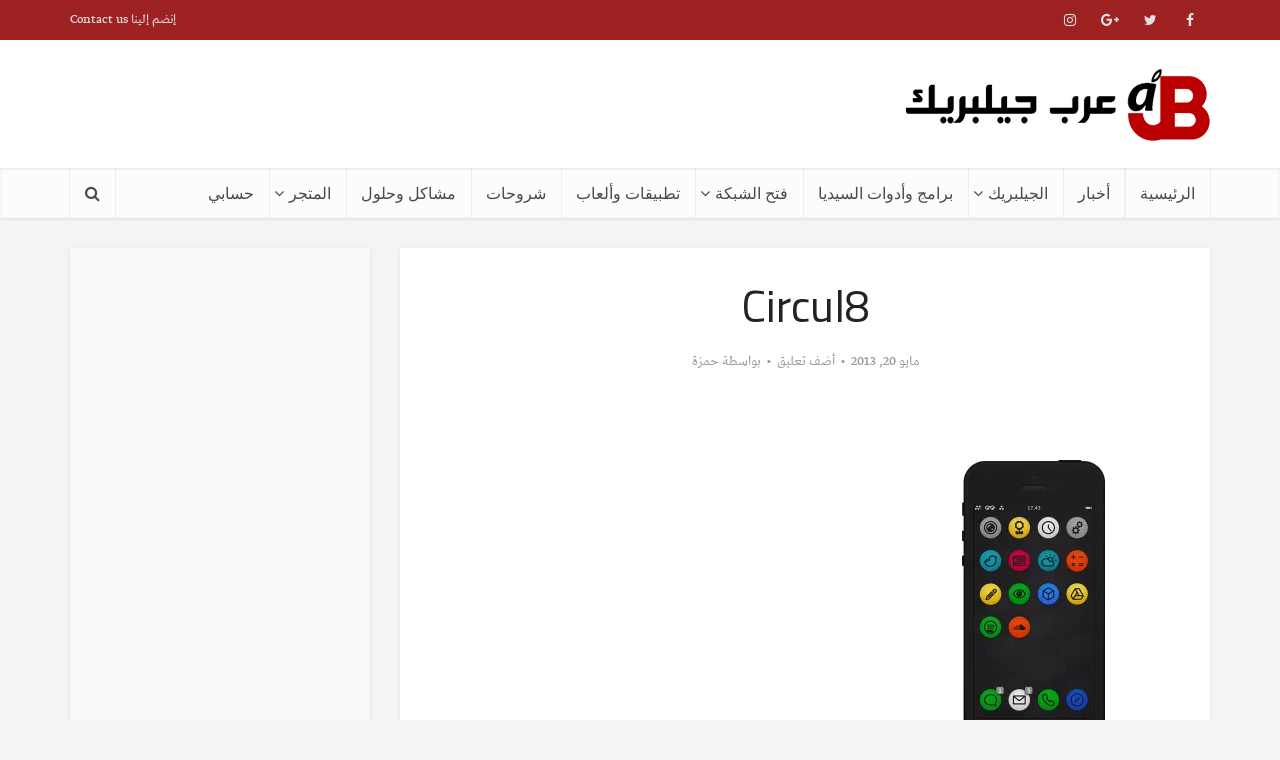

--- FILE ---
content_type: text/html; charset=UTF-8
request_url: https://arabjb.com/circul8-%D8%AB%D9%8A%D9%85-%D9%85%D8%AA%D9%85%D9%8A%D8%B2-%D8%AC%D8%AF%D8%A7%D9%8B-%D9%84%D9%84%D8%A2%D9%8A%D9%81%D9%88%D9%86-%D9%88%D8%A7%D9%84%D8%A2%D9%8A%D8%A8%D8%A7%D8%AF/circul8/
body_size: 20034
content:
<!DOCTYPE html>
<!--[if IE 8]><html class="ie8"><![endif]-->
<!--[if IE 9]><html class="ie9"><![endif]-->
<!--[if gt IE 8]><!--> <html dir="rtl" lang="ar"> <!--<![endif]-->

<head>

<meta http-equiv="Content-Type" content="text/html; charset=UTF-8" />
<meta name="viewport" content="user-scalable=yes, width=device-width, initial-scale=1.0, maximum-scale=1, minimum-scale=1">

<!--[if lt IE 9]>
	<script src="https://arabjb.com/wp-content/themes/voice/js/html5.js"></script>
<![endif]-->

<meta name='robots' content='index, follow, max-image-preview:large, max-snippet:-1, max-video-preview:-1' />
<script>window._wca = window._wca || [];</script>

	<!-- This site is optimized with the Yoast SEO plugin v19.14 - https://yoast.com/wordpress/plugins/seo/ -->
	<title>Circul8 - عرب جيلبريك</title>
	<link rel="canonical" href="https://arabjb.com/circul8-ثيم-متميز-جداً-للآيفون-والآيباد/circul8/" />
	<meta property="og:locale" content="ar_AR" />
	<meta property="og:type" content="article" />
	<meta property="og:title" content="Circul8 - عرب جيلبريك" />
	<meta property="og:url" content="https://arabjb.com/circul8-ثيم-متميز-جداً-للآيفون-والآيباد/circul8/" />
	<meta property="og:site_name" content="عرب جيلبريك" />
	<meta property="article:publisher" content="https://www.facebook.com/ArabJailbreakCommunity/" />
	<meta property="og:image" content="https://arabjb.com/circul8-%D8%AB%D9%8A%D9%85-%D9%85%D8%AA%D9%85%D9%8A%D8%B2-%D8%AC%D8%AF%D8%A7%D9%8B-%D9%84%D9%84%D8%A2%D9%8A%D9%81%D9%88%D9%86-%D9%88%D8%A7%D9%84%D8%A2%D9%8A%D8%A8%D8%A7%D8%AF/circul8" />
	<meta property="og:image:width" content="415" />
	<meta property="og:image:height" content="871" />
	<meta property="og:image:type" content="image/jpeg" />
	<script type="application/ld+json" class="yoast-schema-graph">{"@context":"https://schema.org","@graph":[{"@type":"WebPage","@id":"https://arabjb.com/circul8-%D8%AB%D9%8A%D9%85-%D9%85%D8%AA%D9%85%D9%8A%D8%B2-%D8%AC%D8%AF%D8%A7%D9%8B-%D9%84%D9%84%D8%A2%D9%8A%D9%81%D9%88%D9%86-%D9%88%D8%A7%D9%84%D8%A2%D9%8A%D8%A8%D8%A7%D8%AF/circul8/","url":"https://arabjb.com/circul8-%D8%AB%D9%8A%D9%85-%D9%85%D8%AA%D9%85%D9%8A%D8%B2-%D8%AC%D8%AF%D8%A7%D9%8B-%D9%84%D9%84%D8%A2%D9%8A%D9%81%D9%88%D9%86-%D9%88%D8%A7%D9%84%D8%A2%D9%8A%D8%A8%D8%A7%D8%AF/circul8/","name":"Circul8 - عرب جيلبريك","isPartOf":{"@id":"https://arabjb.com/#website"},"primaryImageOfPage":{"@id":"https://arabjb.com/circul8-%D8%AB%D9%8A%D9%85-%D9%85%D8%AA%D9%85%D9%8A%D8%B2-%D8%AC%D8%AF%D8%A7%D9%8B-%D9%84%D9%84%D8%A2%D9%8A%D9%81%D9%88%D9%86-%D9%88%D8%A7%D9%84%D8%A2%D9%8A%D8%A8%D8%A7%D8%AF/circul8/#primaryimage"},"image":{"@id":"https://arabjb.com/circul8-%D8%AB%D9%8A%D9%85-%D9%85%D8%AA%D9%85%D9%8A%D8%B2-%D8%AC%D8%AF%D8%A7%D9%8B-%D9%84%D9%84%D8%A2%D9%8A%D9%81%D9%88%D9%86-%D9%88%D8%A7%D9%84%D8%A2%D9%8A%D8%A8%D8%A7%D8%AF/circul8/#primaryimage"},"thumbnailUrl":"https://i0.wp.com/arabjb.com/wp-content/uploads/2013/05/Circul8.jpg?fit=415%2C871&ssl=1","datePublished":"2013-05-20T12:54:21+00:00","dateModified":"2013-05-20T12:54:21+00:00","breadcrumb":{"@id":"https://arabjb.com/circul8-%D8%AB%D9%8A%D9%85-%D9%85%D8%AA%D9%85%D9%8A%D8%B2-%D8%AC%D8%AF%D8%A7%D9%8B-%D9%84%D9%84%D8%A2%D9%8A%D9%81%D9%88%D9%86-%D9%88%D8%A7%D9%84%D8%A2%D9%8A%D8%A8%D8%A7%D8%AF/circul8/#breadcrumb"},"inLanguage":"ar","potentialAction":[{"@type":"ReadAction","target":["https://arabjb.com/circul8-%D8%AB%D9%8A%D9%85-%D9%85%D8%AA%D9%85%D9%8A%D8%B2-%D8%AC%D8%AF%D8%A7%D9%8B-%D9%84%D9%84%D8%A2%D9%8A%D9%81%D9%88%D9%86-%D9%88%D8%A7%D9%84%D8%A2%D9%8A%D8%A8%D8%A7%D8%AF/circul8/"]}]},{"@type":"ImageObject","inLanguage":"ar","@id":"https://arabjb.com/circul8-%D8%AB%D9%8A%D9%85-%D9%85%D8%AA%D9%85%D9%8A%D8%B2-%D8%AC%D8%AF%D8%A7%D9%8B-%D9%84%D9%84%D8%A2%D9%8A%D9%81%D9%88%D9%86-%D9%88%D8%A7%D9%84%D8%A2%D9%8A%D8%A8%D8%A7%D8%AF/circul8/#primaryimage","url":"https://i0.wp.com/arabjb.com/wp-content/uploads/2013/05/Circul8.jpg?fit=415%2C871&ssl=1","contentUrl":"https://i0.wp.com/arabjb.com/wp-content/uploads/2013/05/Circul8.jpg?fit=415%2C871&ssl=1"},{"@type":"BreadcrumbList","@id":"https://arabjb.com/circul8-%D8%AB%D9%8A%D9%85-%D9%85%D8%AA%D9%85%D9%8A%D8%B2-%D8%AC%D8%AF%D8%A7%D9%8B-%D9%84%D9%84%D8%A2%D9%8A%D9%81%D9%88%D9%86-%D9%88%D8%A7%D9%84%D8%A2%D9%8A%D8%A8%D8%A7%D8%AF/circul8/#breadcrumb","itemListElement":[{"@type":"ListItem","position":1,"name":"الرئيسية","item":"https://arabjb.com/"},{"@type":"ListItem","position":2,"name":"Circul8 : ثيم متميز جداً للآيفون والآيباد","item":"https://arabjb.com/circul8-%d8%ab%d9%8a%d9%85-%d9%85%d8%aa%d9%85%d9%8a%d8%b2-%d8%ac%d8%af%d8%a7%d9%8b-%d9%84%d9%84%d8%a2%d9%8a%d9%81%d9%88%d9%86-%d9%88%d8%a7%d9%84%d8%a2%d9%8a%d8%a8%d8%a7%d8%af/"},{"@type":"ListItem","position":3,"name":"Circul8"}]},{"@type":"WebSite","@id":"https://arabjb.com/#website","url":"https://arabjb.com/","name":"عرب جيلبريك","description":"عرب جيلبريك arabjb","publisher":{"@id":"https://arabjb.com/#organization"},"potentialAction":[{"@type":"SearchAction","target":{"@type":"EntryPoint","urlTemplate":"https://arabjb.com/?s={search_term_string}"},"query-input":"required name=search_term_string"}],"inLanguage":"ar"},{"@type":"Organization","@id":"https://arabjb.com/#organization","name":"عرب جيلبريك","url":"https://arabjb.com/","logo":{"@type":"ImageObject","inLanguage":"ar","@id":"https://arabjb.com/#/schema/logo/image/","url":"https://arabjb.com/wp-content/uploads/2017/05/iconlogo-e1495132074633.png","contentUrl":"https://arabjb.com/wp-content/uploads/2017/05/iconlogo-e1495132074633.png","width":130,"height":114,"caption":"عرب جيلبريك"},"image":{"@id":"https://arabjb.com/#/schema/logo/image/"},"sameAs":["https://www.facebook.com/ArabJailbreakCommunity/","https://twitter.com/arabjailbreak"]}]}</script>
	<!-- / Yoast SEO plugin. -->


<link rel='dns-prefetch' href='//stats.wp.com' />
<link rel='dns-prefetch' href='//www.fontstatic.com' />
<link rel='dns-prefetch' href='//fonts.googleapis.com' />
<link rel='dns-prefetch' href='//v0.wordpress.com' />
<link rel='dns-prefetch' href='//i0.wp.com' />
<link rel="alternate" type="application/rss+xml" title="عرب جيلبريك &laquo; الخلاصة" href="https://arabjb.com/feed/" />
<link rel="alternate" type="application/rss+xml" title="عرب جيلبريك &laquo; خلاصة التعليقات" href="https://arabjb.com/comments/feed/" />
<link rel="alternate" type="application/rss+xml" title="عرب جيلبريك &laquo; Circul8 خلاصة التعليقات" href="https://arabjb.com/circul8-%d8%ab%d9%8a%d9%85-%d9%85%d8%aa%d9%85%d9%8a%d8%b2-%d8%ac%d8%af%d8%a7%d9%8b-%d9%84%d9%84%d8%a2%d9%8a%d9%81%d9%88%d9%86-%d9%88%d8%a7%d9%84%d8%a2%d9%8a%d8%a8%d8%a7%d8%af/circul8/feed/" />
<script type="text/javascript">
window._wpemojiSettings = {"baseUrl":"https:\/\/s.w.org\/images\/core\/emoji\/14.0.0\/72x72\/","ext":".png","svgUrl":"https:\/\/s.w.org\/images\/core\/emoji\/14.0.0\/svg\/","svgExt":".svg","source":{"concatemoji":"https:\/\/arabjb.com\/wp-includes\/js\/wp-emoji-release.min.js?ver=6.1.9"}};
/*! This file is auto-generated */
!function(e,a,t){var n,r,o,i=a.createElement("canvas"),p=i.getContext&&i.getContext("2d");function s(e,t){var a=String.fromCharCode,e=(p.clearRect(0,0,i.width,i.height),p.fillText(a.apply(this,e),0,0),i.toDataURL());return p.clearRect(0,0,i.width,i.height),p.fillText(a.apply(this,t),0,0),e===i.toDataURL()}function c(e){var t=a.createElement("script");t.src=e,t.defer=t.type="text/javascript",a.getElementsByTagName("head")[0].appendChild(t)}for(o=Array("flag","emoji"),t.supports={everything:!0,everythingExceptFlag:!0},r=0;r<o.length;r++)t.supports[o[r]]=function(e){if(p&&p.fillText)switch(p.textBaseline="top",p.font="600 32px Arial",e){case"flag":return s([127987,65039,8205,9895,65039],[127987,65039,8203,9895,65039])?!1:!s([55356,56826,55356,56819],[55356,56826,8203,55356,56819])&&!s([55356,57332,56128,56423,56128,56418,56128,56421,56128,56430,56128,56423,56128,56447],[55356,57332,8203,56128,56423,8203,56128,56418,8203,56128,56421,8203,56128,56430,8203,56128,56423,8203,56128,56447]);case"emoji":return!s([129777,127995,8205,129778,127999],[129777,127995,8203,129778,127999])}return!1}(o[r]),t.supports.everything=t.supports.everything&&t.supports[o[r]],"flag"!==o[r]&&(t.supports.everythingExceptFlag=t.supports.everythingExceptFlag&&t.supports[o[r]]);t.supports.everythingExceptFlag=t.supports.everythingExceptFlag&&!t.supports.flag,t.DOMReady=!1,t.readyCallback=function(){t.DOMReady=!0},t.supports.everything||(n=function(){t.readyCallback()},a.addEventListener?(a.addEventListener("DOMContentLoaded",n,!1),e.addEventListener("load",n,!1)):(e.attachEvent("onload",n),a.attachEvent("onreadystatechange",function(){"complete"===a.readyState&&t.readyCallback()})),(e=t.source||{}).concatemoji?c(e.concatemoji):e.wpemoji&&e.twemoji&&(c(e.twemoji),c(e.wpemoji)))}(window,document,window._wpemojiSettings);
</script>
<style type="text/css">
img.wp-smiley,
img.emoji {
	display: inline !important;
	border: none !important;
	box-shadow: none !important;
	height: 1em !important;
	width: 1em !important;
	margin: 0 0.07em !important;
	vertical-align: -0.1em !important;
	background: none !important;
	padding: 0 !important;
}
</style>
	<link rel='stylesheet' id='wp-block-library-rtl-css' href='https://arabjb.com/wp-includes/css/dist/block-library/style-rtl.min.css?ver=6.1.9' type='text/css' media='all' />
<style id='wp-block-library-inline-css' type='text/css'>
.has-text-align-justify{text-align:justify;}
</style>
<link rel='stylesheet' id='mediaelement-css' href='https://arabjb.com/wp-includes/js/mediaelement/mediaelementplayer-legacy.min.css?ver=4.2.17' type='text/css' media='all' />
<link rel='stylesheet' id='wp-mediaelement-css' href='https://arabjb.com/wp-includes/js/mediaelement/wp-mediaelement.min.css?ver=6.1.9' type='text/css' media='all' />
<link rel='stylesheet' id='wc-blocks-vendors-style-css' href='https://arabjb.com/wp-content/plugins/woocommerce/packages/woocommerce-blocks/build/wc-blocks-vendors-style.css?ver=9.1.5' type='text/css' media='all' />
<link rel='stylesheet' id='wc-blocks-style-rtl-css' href='https://arabjb.com/wp-content/plugins/woocommerce/packages/woocommerce-blocks/build/wc-blocks-style-rtl.css?ver=9.1.5' type='text/css' media='all' />
<link rel='stylesheet' id='classic-theme-styles-css' href='https://arabjb.com/wp-includes/css/classic-themes.min.css?ver=1' type='text/css' media='all' />
<style id='global-styles-inline-css' type='text/css'>
body{--wp--preset--color--black: #000000;--wp--preset--color--cyan-bluish-gray: #abb8c3;--wp--preset--color--white: #ffffff;--wp--preset--color--pale-pink: #f78da7;--wp--preset--color--vivid-red: #cf2e2e;--wp--preset--color--luminous-vivid-orange: #ff6900;--wp--preset--color--luminous-vivid-amber: #fcb900;--wp--preset--color--light-green-cyan: #7bdcb5;--wp--preset--color--vivid-green-cyan: #00d084;--wp--preset--color--pale-cyan-blue: #8ed1fc;--wp--preset--color--vivid-cyan-blue: #0693e3;--wp--preset--color--vivid-purple: #9b51e0;--wp--preset--gradient--vivid-cyan-blue-to-vivid-purple: linear-gradient(135deg,rgba(6,147,227,1) 0%,rgb(155,81,224) 100%);--wp--preset--gradient--light-green-cyan-to-vivid-green-cyan: linear-gradient(135deg,rgb(122,220,180) 0%,rgb(0,208,130) 100%);--wp--preset--gradient--luminous-vivid-amber-to-luminous-vivid-orange: linear-gradient(135deg,rgba(252,185,0,1) 0%,rgba(255,105,0,1) 100%);--wp--preset--gradient--luminous-vivid-orange-to-vivid-red: linear-gradient(135deg,rgba(255,105,0,1) 0%,rgb(207,46,46) 100%);--wp--preset--gradient--very-light-gray-to-cyan-bluish-gray: linear-gradient(135deg,rgb(238,238,238) 0%,rgb(169,184,195) 100%);--wp--preset--gradient--cool-to-warm-spectrum: linear-gradient(135deg,rgb(74,234,220) 0%,rgb(151,120,209) 20%,rgb(207,42,186) 40%,rgb(238,44,130) 60%,rgb(251,105,98) 80%,rgb(254,248,76) 100%);--wp--preset--gradient--blush-light-purple: linear-gradient(135deg,rgb(255,206,236) 0%,rgb(152,150,240) 100%);--wp--preset--gradient--blush-bordeaux: linear-gradient(135deg,rgb(254,205,165) 0%,rgb(254,45,45) 50%,rgb(107,0,62) 100%);--wp--preset--gradient--luminous-dusk: linear-gradient(135deg,rgb(255,203,112) 0%,rgb(199,81,192) 50%,rgb(65,88,208) 100%);--wp--preset--gradient--pale-ocean: linear-gradient(135deg,rgb(255,245,203) 0%,rgb(182,227,212) 50%,rgb(51,167,181) 100%);--wp--preset--gradient--electric-grass: linear-gradient(135deg,rgb(202,248,128) 0%,rgb(113,206,126) 100%);--wp--preset--gradient--midnight: linear-gradient(135deg,rgb(2,3,129) 0%,rgb(40,116,252) 100%);--wp--preset--duotone--dark-grayscale: url('#wp-duotone-dark-grayscale');--wp--preset--duotone--grayscale: url('#wp-duotone-grayscale');--wp--preset--duotone--purple-yellow: url('#wp-duotone-purple-yellow');--wp--preset--duotone--blue-red: url('#wp-duotone-blue-red');--wp--preset--duotone--midnight: url('#wp-duotone-midnight');--wp--preset--duotone--magenta-yellow: url('#wp-duotone-magenta-yellow');--wp--preset--duotone--purple-green: url('#wp-duotone-purple-green');--wp--preset--duotone--blue-orange: url('#wp-duotone-blue-orange');--wp--preset--font-size--small: 13px;--wp--preset--font-size--medium: 20px;--wp--preset--font-size--large: 36px;--wp--preset--font-size--x-large: 42px;--wp--preset--spacing--20: 0.44rem;--wp--preset--spacing--30: 0.67rem;--wp--preset--spacing--40: 1rem;--wp--preset--spacing--50: 1.5rem;--wp--preset--spacing--60: 2.25rem;--wp--preset--spacing--70: 3.38rem;--wp--preset--spacing--80: 5.06rem;}:where(.is-layout-flex){gap: 0.5em;}body .is-layout-flow > .alignleft{float: left;margin-inline-start: 0;margin-inline-end: 2em;}body .is-layout-flow > .alignright{float: right;margin-inline-start: 2em;margin-inline-end: 0;}body .is-layout-flow > .aligncenter{margin-left: auto !important;margin-right: auto !important;}body .is-layout-constrained > .alignleft{float: left;margin-inline-start: 0;margin-inline-end: 2em;}body .is-layout-constrained > .alignright{float: right;margin-inline-start: 2em;margin-inline-end: 0;}body .is-layout-constrained > .aligncenter{margin-left: auto !important;margin-right: auto !important;}body .is-layout-constrained > :where(:not(.alignleft):not(.alignright):not(.alignfull)){max-width: var(--wp--style--global--content-size);margin-left: auto !important;margin-right: auto !important;}body .is-layout-constrained > .alignwide{max-width: var(--wp--style--global--wide-size);}body .is-layout-flex{display: flex;}body .is-layout-flex{flex-wrap: wrap;align-items: center;}body .is-layout-flex > *{margin: 0;}:where(.wp-block-columns.is-layout-flex){gap: 2em;}.has-black-color{color: var(--wp--preset--color--black) !important;}.has-cyan-bluish-gray-color{color: var(--wp--preset--color--cyan-bluish-gray) !important;}.has-white-color{color: var(--wp--preset--color--white) !important;}.has-pale-pink-color{color: var(--wp--preset--color--pale-pink) !important;}.has-vivid-red-color{color: var(--wp--preset--color--vivid-red) !important;}.has-luminous-vivid-orange-color{color: var(--wp--preset--color--luminous-vivid-orange) !important;}.has-luminous-vivid-amber-color{color: var(--wp--preset--color--luminous-vivid-amber) !important;}.has-light-green-cyan-color{color: var(--wp--preset--color--light-green-cyan) !important;}.has-vivid-green-cyan-color{color: var(--wp--preset--color--vivid-green-cyan) !important;}.has-pale-cyan-blue-color{color: var(--wp--preset--color--pale-cyan-blue) !important;}.has-vivid-cyan-blue-color{color: var(--wp--preset--color--vivid-cyan-blue) !important;}.has-vivid-purple-color{color: var(--wp--preset--color--vivid-purple) !important;}.has-black-background-color{background-color: var(--wp--preset--color--black) !important;}.has-cyan-bluish-gray-background-color{background-color: var(--wp--preset--color--cyan-bluish-gray) !important;}.has-white-background-color{background-color: var(--wp--preset--color--white) !important;}.has-pale-pink-background-color{background-color: var(--wp--preset--color--pale-pink) !important;}.has-vivid-red-background-color{background-color: var(--wp--preset--color--vivid-red) !important;}.has-luminous-vivid-orange-background-color{background-color: var(--wp--preset--color--luminous-vivid-orange) !important;}.has-luminous-vivid-amber-background-color{background-color: var(--wp--preset--color--luminous-vivid-amber) !important;}.has-light-green-cyan-background-color{background-color: var(--wp--preset--color--light-green-cyan) !important;}.has-vivid-green-cyan-background-color{background-color: var(--wp--preset--color--vivid-green-cyan) !important;}.has-pale-cyan-blue-background-color{background-color: var(--wp--preset--color--pale-cyan-blue) !important;}.has-vivid-cyan-blue-background-color{background-color: var(--wp--preset--color--vivid-cyan-blue) !important;}.has-vivid-purple-background-color{background-color: var(--wp--preset--color--vivid-purple) !important;}.has-black-border-color{border-color: var(--wp--preset--color--black) !important;}.has-cyan-bluish-gray-border-color{border-color: var(--wp--preset--color--cyan-bluish-gray) !important;}.has-white-border-color{border-color: var(--wp--preset--color--white) !important;}.has-pale-pink-border-color{border-color: var(--wp--preset--color--pale-pink) !important;}.has-vivid-red-border-color{border-color: var(--wp--preset--color--vivid-red) !important;}.has-luminous-vivid-orange-border-color{border-color: var(--wp--preset--color--luminous-vivid-orange) !important;}.has-luminous-vivid-amber-border-color{border-color: var(--wp--preset--color--luminous-vivid-amber) !important;}.has-light-green-cyan-border-color{border-color: var(--wp--preset--color--light-green-cyan) !important;}.has-vivid-green-cyan-border-color{border-color: var(--wp--preset--color--vivid-green-cyan) !important;}.has-pale-cyan-blue-border-color{border-color: var(--wp--preset--color--pale-cyan-blue) !important;}.has-vivid-cyan-blue-border-color{border-color: var(--wp--preset--color--vivid-cyan-blue) !important;}.has-vivid-purple-border-color{border-color: var(--wp--preset--color--vivid-purple) !important;}.has-vivid-cyan-blue-to-vivid-purple-gradient-background{background: var(--wp--preset--gradient--vivid-cyan-blue-to-vivid-purple) !important;}.has-light-green-cyan-to-vivid-green-cyan-gradient-background{background: var(--wp--preset--gradient--light-green-cyan-to-vivid-green-cyan) !important;}.has-luminous-vivid-amber-to-luminous-vivid-orange-gradient-background{background: var(--wp--preset--gradient--luminous-vivid-amber-to-luminous-vivid-orange) !important;}.has-luminous-vivid-orange-to-vivid-red-gradient-background{background: var(--wp--preset--gradient--luminous-vivid-orange-to-vivid-red) !important;}.has-very-light-gray-to-cyan-bluish-gray-gradient-background{background: var(--wp--preset--gradient--very-light-gray-to-cyan-bluish-gray) !important;}.has-cool-to-warm-spectrum-gradient-background{background: var(--wp--preset--gradient--cool-to-warm-spectrum) !important;}.has-blush-light-purple-gradient-background{background: var(--wp--preset--gradient--blush-light-purple) !important;}.has-blush-bordeaux-gradient-background{background: var(--wp--preset--gradient--blush-bordeaux) !important;}.has-luminous-dusk-gradient-background{background: var(--wp--preset--gradient--luminous-dusk) !important;}.has-pale-ocean-gradient-background{background: var(--wp--preset--gradient--pale-ocean) !important;}.has-electric-grass-gradient-background{background: var(--wp--preset--gradient--electric-grass) !important;}.has-midnight-gradient-background{background: var(--wp--preset--gradient--midnight) !important;}.has-small-font-size{font-size: var(--wp--preset--font-size--small) !important;}.has-medium-font-size{font-size: var(--wp--preset--font-size--medium) !important;}.has-large-font-size{font-size: var(--wp--preset--font-size--large) !important;}.has-x-large-font-size{font-size: var(--wp--preset--font-size--x-large) !important;}
.wp-block-navigation a:where(:not(.wp-element-button)){color: inherit;}
:where(.wp-block-columns.is-layout-flex){gap: 2em;}
.wp-block-pullquote{font-size: 1.5em;line-height: 1.6;}
</style>
<link rel='stylesheet' id='titan-adminbar-styles-css' href='https://arabjb.com/wp-content/plugins/anti-spam/assets/css/admin-bar.css?ver=7.3.5' type='text/css' media='all' />
<link rel='stylesheet' id='contact-form-7-css' href='https://arabjb.com/wp-content/plugins/contact-form-7/includes/css/styles.css?ver=5.7.2' type='text/css' media='all' />
<link rel='stylesheet' id='contact-form-7-rtl-css' href='https://arabjb.com/wp-content/plugins/contact-form-7/includes/css/styles-rtl.css?ver=5.7.2' type='text/css' media='all' />
<link rel='stylesheet' id='woocommerce-layout-rtl-css' href='https://arabjb.com/wp-content/plugins/woocommerce/assets/css/woocommerce-layout-rtl.css?ver=7.3.0' type='text/css' media='all' />
<style id='woocommerce-layout-inline-css' type='text/css'>

	.infinite-scroll .woocommerce-pagination {
		display: none;
	}
</style>
<link rel='stylesheet' id='woocommerce-smallscreen-rtl-css' href='https://arabjb.com/wp-content/plugins/woocommerce/assets/css/woocommerce-smallscreen-rtl.css?ver=7.3.0' type='text/css' media='only screen and (max-width: 768px)' />
<link rel='stylesheet' id='woocommerce-general-rtl-css' href='https://arabjb.com/wp-content/plugins/woocommerce/assets/css/woocommerce-rtl.css?ver=7.3.0' type='text/css' media='all' />
<style id='woocommerce-inline-inline-css' type='text/css'>
.woocommerce form .form-row .required { visibility: visible; }
</style>
<link rel='stylesheet' id='arabic-webfonts-css' href='//www.fontstatic.com/f=bahij,' type='text/css' media='all' />
<link rel='stylesheet' id='vce_font_0-css' href='https://fonts.googleapis.com/css?family=Open+Sans%3A400&#038;subset=latin%2Clatin-ext&#038;ver=2.5' type='text/css' media='screen' />
<link rel='stylesheet' id='vce_font_1-css' href='https://fonts.googleapis.com/css?family=Habibi%3A400&#038;subset=latin%2Clatin-ext&#038;ver=2.5' type='text/css' media='screen' />
<link rel='stylesheet' id='vce_font_2-css' href='https://fonts.googleapis.com/css?family=PT+Serif%3A400&#038;subset=latin&#038;ver=2.5' type='text/css' media='screen' />
<link rel='stylesheet' id='vce_style-css' href='https://arabjb.com/wp-content/themes/voice/css/min.css?ver=2.5' type='text/css' media='screen, print' />
<style id='vce_style-inline-css' type='text/css'>
body {background-color:#f4f4f4;}body,.mks_author_widget h3,.site-description,.meta-category a,textarea {font-family: 'Open Sans';font-weight: 400;}h1,h2,h3,h4,h5,h6,blockquote,.vce-post-link,.site-title,.site-title a,.main-box-title,.comment-reply-title,.entry-title a,.vce-single .entry-headline p,.vce-prev-next-link,.author-title,.mks_pullquote,.widget_rss ul li .rsswidget,#bbpress-forums .bbp-forum-title,#bbpress-forums .bbp-topic-permalink {font-family: 'Habibi';font-weight: 400;}.main-navigation a,.sidr a{font-family: 'PT Serif';font-weight: 400;}.vce-single .entry-content,.vce-single .entry-headline,.vce-single .entry-footer{width: 600px;}.vce-lay-a .lay-a-content{width: 600px;max-width: 600px;}.vce-page .entry-content,.vce-page .entry-title-page {width: 600px;}.vce-sid-none .vce-single .entry-content,.vce-sid-none .vce-single .entry-headline,.vce-sid-none .vce-single .entry-footer {width: 600px;}.vce-sid-none .vce-page .entry-content,.vce-sid-none .vce-page .entry-title-page,.error404 .entry-content {width: 600px;max-width: 600px;}body, button, input, select, textarea{color: #444444;}h1,h2,h3,h4,h5,h6,.entry-title a,.prev-next-nav a,#bbpress-forums .bbp-forum-title, #bbpress-forums .bbp-topic-permalink,.woocommerce ul.products li.product .price .amount{color: #232323;}a,.entry-title a:hover,.vce-prev-next-link:hover,.vce-author-links a:hover,.required,.error404 h4,.prev-next-nav a:hover,#bbpress-forums .bbp-forum-title:hover, #bbpress-forums .bbp-topic-permalink:hover,.woocommerce ul.products li.product h3:hover,.woocommerce ul.products li.product h3:hover mark,.main-box-title a:hover{color: #cf4d35;}.vce-square,.vce-main-content .mejs-controls .mejs-time-rail .mejs-time-current,button,input[type="button"],input[type="reset"],input[type="submit"],.vce-button,.pagination-wapper a,#vce-pagination .next.page-numbers,#vce-pagination .prev.page-numbers,#vce-pagination .page-numbers,#vce-pagination .page-numbers.current,.vce-link-pages a,#vce-pagination a,.vce-load-more a,.vce-slider-pagination .owl-nav > div,.vce-mega-menu-posts-wrap .owl-nav > div,.comment-reply-link:hover,.vce-featured-section a,.vce-lay-g .vce-featured-info .meta-category a,.vce-404-menu a,.vce-post.sticky .meta-image:before,#vce-pagination .page-numbers:hover,#bbpress-forums .bbp-pagination .current,#bbpress-forums .bbp-pagination a:hover,.woocommerce #respond input#submit,.woocommerce a.button,.woocommerce button.button,.woocommerce input.button,.woocommerce ul.products li.product .added_to_cart,.woocommerce #respond input#submit:hover,.woocommerce a.button:hover,.woocommerce button.button:hover,.woocommerce input.button:hover,.woocommerce ul.products li.product .added_to_cart:hover,.woocommerce #respond input#submit.alt,.woocommerce a.button.alt,.woocommerce button.button.alt,.woocommerce input.button.alt,.woocommerce #respond input#submit.alt:hover, .woocommerce a.button.alt:hover, .woocommerce button.button.alt:hover, .woocommerce input.button.alt:hover,.woocommerce span.onsale,.woocommerce .widget_price_filter .ui-slider .ui-slider-range,.woocommerce .widget_price_filter .ui-slider .ui-slider-handle,.comments-holder .navigation .page-numbers.current,.vce-lay-a .vce-read-more:hover,.vce-lay-c .vce-read-more:hover{background-color: #cf4d35;}#vce-pagination .page-numbers,.comments-holder .navigation .page-numbers{background: transparent;color: #cf4d35;border: 1px solid #cf4d35;}.comments-holder .navigation .page-numbers:hover{background: #cf4d35;border: 1px solid #cf4d35;}.bbp-pagination-links a{background: transparent;color: #cf4d35;border: 1px solid #cf4d35 !important;}#vce-pagination .page-numbers.current,.bbp-pagination-links span.current,.comments-holder .navigation .page-numbers.current{border: 1px solid #cf4d35;}.widget_categories .cat-item:before,.widget_categories .cat-item .count{background: #cf4d35;}.comment-reply-link,.vce-lay-a .vce-read-more,.vce-lay-c .vce-read-more{border: 1px solid #cf4d35;}.entry-meta div,.entry-meta-count,.entry-meta div a,.comment-metadata a,.meta-category span,.meta-author-wrapped,.wp-caption .wp-caption-text,.widget_rss .rss-date,.sidebar cite,.site-footer cite,.sidebar .vce-post-list .entry-meta div,.sidebar .vce-post-list .entry-meta div a,.sidebar .vce-post-list .fn,.sidebar .vce-post-list .fn a,.site-footer .vce-post-list .entry-meta div,.site-footer .vce-post-list .entry-meta div a,.site-footer .vce-post-list .fn,.site-footer .vce-post-list .fn a,#bbpress-forums .bbp-topic-started-by,#bbpress-forums .bbp-topic-started-in,#bbpress-forums .bbp-forum-info .bbp-forum-content,#bbpress-forums p.bbp-topic-meta,span.bbp-admin-links a,.bbp-reply-post-date,#bbpress-forums li.bbp-header,#bbpress-forums li.bbp-footer,.woocommerce .woocommerce-result-count,.woocommerce .product_meta{color: #9b9b9b;}.main-box-title, .comment-reply-title, .main-box-head{background: #ffffff;color: #232323;}.main-box-title a{color: #232323;}.sidebar .widget .widget-title a{color: #232323;}.main-box,.comment-respond,.prev-next-nav{background: #f9f9f9;}.vce-post,ul.comment-list > li.comment,.main-box-single,.ie8 .vce-single,#disqus_thread,.vce-author-card,.vce-author-card .vce-content-outside,.mks-bredcrumbs-container,ul.comment-list > li.pingback{background: #ffffff;}.mks_tabs.horizontal .mks_tab_nav_item.active{border-bottom: 1px solid #ffffff;}.mks_tabs.horizontal .mks_tab_item,.mks_tabs.vertical .mks_tab_nav_item.active,.mks_tabs.horizontal .mks_tab_nav_item.active{background: #ffffff;}.mks_tabs.vertical .mks_tab_nav_item.active{border-right: 1px solid #ffffff;}#vce-pagination,.vce-slider-pagination .owl-controls,.vce-content-outside,.comments-holder .navigation{background: #f3f3f3;}.sidebar .widget-title{background: #ffffff;color: #232323;}.sidebar .widget{background: #f9f9f9;}.sidebar .widget,.sidebar .widget li a,.sidebar .mks_author_widget h3 a,.sidebar .mks_author_widget h3,.sidebar .vce-search-form .vce-search-input,.sidebar .vce-search-form .vce-search-input:focus{color: #444444;}.sidebar .widget li a:hover,.sidebar .widget a,.widget_nav_menu li.menu-item-has-children:hover:after,.widget_pages li.page_item_has_children:hover:after{color: #cf4d35;}.sidebar .tagcloud a {border: 1px solid #cf4d35;}.sidebar .mks_author_link,.sidebar .tagcloud a:hover,.sidebar .mks_themeforest_widget .more,.sidebar button,.sidebar input[type="button"],.sidebar input[type="reset"],.sidebar input[type="submit"],.sidebar .vce-button,.sidebar .bbp_widget_login .button{background-color: #cf4d35;}.sidebar .mks_author_widget .mks_autor_link_wrap,.sidebar .mks_themeforest_widget .mks_read_more{background: #f3f3f3;}.sidebar #wp-calendar caption,.sidebar .recentcomments,.sidebar .post-date,.sidebar #wp-calendar tbody{color: rgba(68,68,68,0.7);}.site-footer{background: #373941;}.site-footer .widget-title{color: #ffffff;}.site-footer,.site-footer .widget,.site-footer .widget li a,.site-footer .mks_author_widget h3 a,.site-footer .mks_author_widget h3,.site-footer .vce-search-form .vce-search-input,.site-footer .vce-search-form .vce-search-input:focus{color: #f9f9f9;}.site-footer .widget li a:hover,.site-footer .widget a,.site-info a{color: #cf4d35;}.site-footer .tagcloud a {border: 1px solid #cf4d35;}.site-footer .mks_author_link,.site-footer .mks_themeforest_widget .more,.site-footer button,.site-footer input[type="button"],.site-footer input[type="reset"],.site-footer input[type="submit"],.site-footer .vce-button,.site-footer .tagcloud a:hover{background-color: #cf4d35;}.site-footer #wp-calendar caption,.site-footer .recentcomments,.site-footer .post-date,.site-footer #wp-calendar tbody,.site-footer .site-info{color: rgba(249,249,249,0.7);}.top-header,.top-nav-menu li .sub-menu{background: #9e2222;}.top-header,.top-header a{color: #e0e0e0;}.top-header .vce-search-form .vce-search-input,.top-header .vce-search-input:focus,.top-header .vce-search-submit{color: #e0e0e0;}.top-header .vce-search-form .vce-search-input::-webkit-input-placeholder { color: #e0e0e0;}.top-header .vce-search-form .vce-search-input:-moz-placeholder { color: #e0e0e0;}.top-header .vce-search-form .vce-search-input::-moz-placeholder { color: #e0e0e0;}.top-header .vce-search-form .vce-search-input:-ms-input-placeholder { color: #e0e0e0;}.header-1-wrapper{height: 128px;padding-top: 15px;}.header-2-wrapper,.header-3-wrapper{height: 128px;}.header-2-wrapper .site-branding,.header-3-wrapper .site-branding{top: 15px;right: 0px;}.site-title a, .site-title a:hover{color: #232323;}.site-description{color: #aaaaaa;}.main-header{background-color: #ffffff;}.header-bottom-wrapper{background: #fcfcfc;}.vce-header-ads{margin: 19px 0;}.header-3-wrapper .nav-menu > li > a{padding: 54px 15px;}.header-sticky,.sidr{background: rgba(252,252,252,0.95);}.ie8 .header-sticky{background: #ffffff;}.main-navigation a,.nav-menu .vce-mega-menu > .sub-menu > li > a,.sidr li a,.vce-menu-parent{color: #4a4a4a;}.nav-menu > li:hover > a,.nav-menu > .current_page_item > a,.nav-menu > .current-menu-item > a,.nav-menu > .current-menu-ancestor > a,.main-navigation a.vce-item-selected,.main-navigation ul ul li:hover > a,.nav-menu ul .current-menu-item a,.nav-menu ul .current_page_item a,.vce-menu-parent:hover,.sidr li a:hover,.main-navigation li.current-menu-item.fa:before,.vce-responsive-nav{color: #cf4d35;}#sidr-id-vce_main_navigation_menu .soc-nav-menu li a:hover {color: #e0e0e0;}.nav-menu > li:hover > a,.nav-menu > .current_page_item > a,.nav-menu > .current-menu-item > a,.nav-menu > .current-menu-ancestor > a,.main-navigation a.vce-item-selected,.main-navigation ul ul,.header-sticky .nav-menu > .current_page_item:hover > a,.header-sticky .nav-menu > .current-menu-item:hover > a,.header-sticky .nav-menu > .current-menu-ancestor:hover > a,.header-sticky .main-navigation a.vce-item-selected:hover{background-color: #ffffff;}.search-header-wrap ul{border-top: 2px solid #cf4d35;}.vce-border-top .main-box-title{border-top: 2px solid #cf4d35;}.tagcloud a:hover,.sidebar .widget .mks_author_link,.sidebar .widget.mks_themeforest_widget .more,.site-footer .widget .mks_author_link,.site-footer .widget.mks_themeforest_widget .more,.vce-lay-g .entry-meta div,.vce-lay-g .fn,.vce-lay-g .fn a{color: #FFF;}.vce-featured-header .vce-featured-header-background{opacity: 0.5}.vce-featured-grid .vce-featured-header-background,.vce-post-big .vce-post-img:after,.vce-post-slider .vce-post-img:after{opacity: 0.5}.vce-featured-grid .owl-item:hover .vce-grid-text .vce-featured-header-background,.vce-post-big li:hover .vce-post-img:after,.vce-post-slider li:hover .vce-post-img:after {opacity: 0.8}#back-top {background: #323232}.sidr input[type=text]{background: rgba(74,74,74,0.1);color: rgba(74,74,74,0.5);}.meta-image:hover a img,.vce-lay-h .img-wrap:hover .meta-image > img,.img-wrp:hover img,.vce-gallery-big:hover img,.vce-gallery .gallery-item:hover img,.vce_posts_widget .vce-post-big li:hover img,.vce-featured-grid .owl-item:hover img,.vce-post-img:hover img,.mega-menu-img:hover img{-webkit-transform: scale(1.1);-moz-transform: scale(1.1);-o-transform: scale(1.1);-ms-transform: scale(1.1);transform: scale(1.1);}
</style>
<link rel='stylesheet' id='vce-woocommerce-css' href='https://arabjb.com/wp-content/themes/voice/css/vce-woocommerce.css?ver=2.5' type='text/css' media='screen, print' />
<link rel='stylesheet' id='vce_rtl-css' href='https://arabjb.com/wp-content/themes/voice/css/rtl.css?ver=2.5' type='text/css' media='screen' />
<link rel='stylesheet' id='vce_child_load_scripts-css' href='https://arabjb.com/wp-content/themes/voice-child-1/style.css?ver=2.5' type='text/css' media='screen' />
<style id='jetpack_facebook_likebox-inline-css' type='text/css'>
.widget_facebook_likebox {
	overflow: hidden;
}

</style>
<link rel='stylesheet' id='jetpack_css-rtl-css' href='https://arabjb.com/wp-content/plugins/jetpack/css/jetpack-rtl.css?ver=11.7.3' type='text/css' media='all' />
<script type='text/javascript' src='https://arabjb.com/wp-includes/js/jquery/jquery.min.js?ver=3.6.1' id='jquery-core-js'></script>
<script type='text/javascript' src='https://arabjb.com/wp-includes/js/jquery/jquery-migrate.min.js?ver=3.3.2' id='jquery-migrate-js'></script>
<script defer type='text/javascript' src='https://stats.wp.com/s-202605.js' id='woocommerce-analytics-js'></script>
<link rel="https://api.w.org/" href="https://arabjb.com/wp-json/" /><link rel="alternate" type="application/json" href="https://arabjb.com/wp-json/wp/v2/media/5405" /><link rel="EditURI" type="application/rsd+xml" title="RSD" href="https://arabjb.com/xmlrpc.php?rsd" />
<link rel="wlwmanifest" type="application/wlwmanifest+xml" href="https://arabjb.com/wp-includes/wlwmanifest.xml" />
<meta name="generator" content="WordPress 6.1.9" />
<meta name="generator" content="WooCommerce 7.3.0" />
<link rel='shortlink' href='https://arabjb.com/?p=5405' />
<link rel="alternate" type="application/json+oembed" href="https://arabjb.com/wp-json/oembed/1.0/embed?url=https%3A%2F%2Farabjb.com%2Fcircul8-%25d8%25ab%25d9%258a%25d9%2585-%25d9%2585%25d8%25aa%25d9%2585%25d9%258a%25d8%25b2-%25d8%25ac%25d8%25af%25d8%25a7%25d9%258b-%25d9%2584%25d9%2584%25d8%25a2%25d9%258a%25d9%2581%25d9%2588%25d9%2586-%25d9%2588%25d8%25a7%25d9%2584%25d8%25a2%25d9%258a%25d8%25a8%25d8%25a7%25d8%25af%2Fcircul8%2F" />
<link rel="alternate" type="text/xml+oembed" href="https://arabjb.com/wp-json/oembed/1.0/embed?url=https%3A%2F%2Farabjb.com%2Fcircul8-%25d8%25ab%25d9%258a%25d9%2585-%25d9%2585%25d8%25aa%25d9%2585%25d9%258a%25d8%25b2-%25d8%25ac%25d8%25af%25d8%25a7%25d9%258b-%25d9%2584%25d9%2584%25d8%25a2%25d9%258a%25d9%2581%25d9%2588%25d9%2586-%25d9%2588%25d8%25a7%25d9%2584%25d8%25a2%25d9%258a%25d8%25a8%25d8%25a7%25d8%25af%2Fcircul8%2F&#038;format=xml" />
		<meta property="fb:pages" content="253908404679004" />
			<style>img#wpstats{display:none}</style>
		<!-- Start arabic-webfonts v1.4.6 styles -->        <style id='arabic-webfonts' type='text/css'>
                                 body.rtl p {
                      font-family: 'bahij' !important;
                                 font-size: 18px !important;
                                            }
                                                                                        	    </style>
        <!-- /End arabic-webfonts styles -->	<noscript><style>.woocommerce-product-gallery{ opacity: 1 !important; }</style></noscript>
	<style type="text/css">.recentcomments a{display:inline !important;padding:0 !important;margin:0 !important;}</style><link rel="shortcut icon" href="https://arabjb.com/wp-content/uploads/2017/05/iconlogo-e1495132074633.png" type="image/x-icon" /><style type="text/css">@import url('https://fonts.googleapis.com/css?family=Cairo'); h1, h2, h3, h4, h5, h6, blockquote, .vce-post-link, .site-title, .site-title a, .main-box-title, .comment-reply-title, .entry-title a, .vce-single .entry-headline p, .vce-prev-next-link, .author-title, .mks_pullquote, .widget_rss ul li .rsswidget, #bbpress-forums .bbp-forum-title, #bbpress-forums .bbp-topic-permalink{ font-family: 'Cairo'; } .woocommerce #content div.product div.images, .woocommerce div.product div.images, .woocommerce-page #content div.product div.images, .woocommerce-page div.product div.images { float: left; } .woocommerce #content div.product div.summary, .woocommerce div.product div.summary, .woocommerce-page #content div.product div.summary, .woocommerce-page div.product div.summary { float : right; }</style><!-- Global site tag (gtag.js) - Google Analytics -->
<script async src="https://www.googletagmanager.com/gtag/js?id=UA-126412032-2"></script>
<script>
  window.dataLayer = window.dataLayer || [];
  function gtag(){dataLayer.push(arguments);}
  gtag('js', new Date());

  gtag('config', 'UA-126412032-2');
</script>		<style type="text/css" id="wp-custom-css">
			 .woocommerce-variation-description.hidden {
    display: none;
}		</style>
		</head>

<body class="rtl attachment attachment-template-default single single-attachment postid-5405 attachmentid-5405 attachment-jpeg theme-voice woocommerce-no-js chrome vce-sid-left">

<div id="vce-main">

<header id="header" class="main-header">
	<div class="top-header">
	<div class="container">

					<div class="vce-wrap-left">
					<ul id="vce_top_navigation_menu" class="top-nav-menu"><li id="menu-item-8321" class="menu-item menu-item-type-post_type menu-item-object-page menu-item-8321"><a href="https://arabjb.com/join-us/">إنضم إلينا</a></li>
<li id="menu-item-7879" class="menu-item menu-item-type-post_type menu-item-object-page menu-item-7879"><a href="https://arabjb.com/contact-us/">Contact us</a></li>
</ul>			</div>
				
					<div class="vce-wrap-right">
					<div class="menu-social-menu-container"><ul id="vce_social_menu" class="soc-nav-menu"><li id="menu-item-7705" class="menu-item menu-item-type-custom menu-item-object-custom menu-item-7705"><a href="https://www.facebook.com/ArabJailbreakCommunity/"><span class="vce-social-name">Facebook</span></a></li>
<li id="menu-item-7706" class="menu-item menu-item-type-custom menu-item-object-custom menu-item-7706"><a href="https://twitter.com/arabjailbreak"><span class="vce-social-name">Twitter</span></a></li>
<li id="menu-item-7707" class="menu-item menu-item-type-custom menu-item-object-custom menu-item-7707"><a href="https://plus.google.com/101045240885717161995/posts"><span class="vce-social-name">Google Plus</span></a></li>
<li id="menu-item-7710" class="menu-item menu-item-type-custom menu-item-object-custom menu-item-7710"><a href="http://instagram.com/"><span class="vce-social-name">Instagram</span></a></li>
</ul></div>			</div>
		
		


	</div>
</div><div class="container header-2-wrapper header-main-area">	
	<div class="vce-res-nav">
	<a class="vce-responsive-nav" href="#sidr-main"><i class="fa fa-bars"></i></a>
</div>
<div class="site-branding">
		
	
	<span class="site-title">
		<a href="https://arabjb.com/" title="عرب جيلبريك" class="has-logo"><img src="https://arabjb.com/wp-content/uploads/2017/05/logon.png" alt="عرب جيلبريك" /></a>
	</span>

	

</div>
	<div class="vce-header-ads">
		<script async src="https://pagead2.googlesyndication.com/pagead/js/adsbygoogle.js"></script>
<!-- new arabjailbreak header -->
<ins class="adsbygoogle"
     style="display:inline-block;width:728px;height:90px"
     data-ad-client="ca-pub-6533543319570699"
     data-ad-slot="2354452963"></ins>
<script>
     (adsbygoogle = window.adsbygoogle || []).push({});
</script>	</div>
</div>

<div class="header-bottom-wrapper header-left-nav">
	<div class="container">
		<nav id="site-navigation" class="main-navigation" role="navigation">
	<ul id="vce_main_navigation_menu" class="nav-menu"><li id="menu-item-7886" class="menu-item menu-item-type-post_type menu-item-object-page menu-item-home menu-item-7886"><a href="https://arabjb.com/">الرئيسية</a><li id="menu-item-7870" class="menu-item menu-item-type-taxonomy menu-item-object-category menu-item-7870"><a href="https://arabjb.com/category/%d8%a3%d8%ae%d8%a8%d8%a7%d8%b1/">أخبار</a><li id="menu-item-7875" class="menu-item menu-item-type-taxonomy menu-item-object-category menu-item-has-children menu-item-7875"><a href="https://arabjb.com/category/%d8%a7%d9%84%d8%ac%d9%8a%d9%84%d8%a8%d8%b1%d9%8a%d9%83/">الجيلبريك</a>
<ul class="sub-menu">
	<li id="menu-item-7878" class="menu-item menu-item-type-post_type menu-item-object-page menu-item-7878"><a href="https://arabjb.com/%d8%a7%d9%84%d8%ac%d9%8a%d9%84%d8%a8%d8%b1%d9%8a%d9%83-%d9%88%d8%a7%d9%84%d8%b3%d9%8a%d8%af%d9%8a%d8%a7/">ماهو الجيلبريك والسيديا</a></ul>
<li id="menu-item-7872" class="menu-item menu-item-type-taxonomy menu-item-object-category menu-item-7872"><a href="https://arabjb.com/category/%d8%a8%d8%b1%d8%a7%d9%85%d8%ac-%d9%88%d8%a3%d8%af%d9%88%d8%a7%d8%aa-%d8%a7%d9%84%d8%b3%d9%8a%d8%af%d9%8a%d8%a7/">برامج وأدوات السيديا</a><li id="menu-item-7876" class="menu-item menu-item-type-taxonomy menu-item-object-category menu-item-has-children menu-item-7876"><a href="https://arabjb.com/category/%d9%81%d8%aa%d8%ad-%d8%a7%d9%84%d8%b4%d8%a8%d9%83%d8%a9/">فتح الشبكة</a>
<ul class="sub-menu">
	<li id="menu-item-7922" class="menu-item menu-item-type-post_type menu-item-object-page menu-item-7922"><a href="https://arabjb.com/unlock/">خدمة فتح الشبكة</a></ul>
<li id="menu-item-7871" class="menu-item menu-item-type-taxonomy menu-item-object-category menu-item-7871"><a href="https://arabjb.com/category/%d8%aa%d8%b7%d8%a8%d9%8a%d9%82%d8%a7%d8%aa-%d9%88%d8%a3%d9%84%d8%b9%d8%a7%d8%a8/">تطبيقات وألعاب</a><li id="menu-item-7874" class="menu-item menu-item-type-taxonomy menu-item-object-category menu-item-7874"><a href="https://arabjb.com/category/%d8%b4%d8%b1%d9%88%d8%ad%d8%a7%d8%aa/">شروحات</a><li id="menu-item-7877" class="menu-item menu-item-type-taxonomy menu-item-object-category menu-item-7877"><a href="https://arabjb.com/category/%d9%85%d8%b4%d8%a7%d9%83%d9%84-%d9%88%d8%ad%d9%84%d9%88%d9%84/">مشاكل وحلول</a><li id="menu-item-8224" class="menu-item menu-item-type-post_type menu-item-object-page menu-item-has-children menu-item-8224"><a href="https://arabjb.com/shop/">المتجر</a>
<ul class="sub-menu">
	<li id="menu-item-8227" class="menu-item menu-item-type-post_type menu-item-object-product menu-item-8227"><a href="https://arabjb.com/product/iphone-unlock-service/">خدمة فتح شبكة الآيفون</a>	<li id="menu-item-8229" class="menu-item menu-item-type-post_type menu-item-object-product menu-item-8229"><a href="https://arabjb.com/product/iphone-network-check-service/">خدمة فحص الشبكة</a>	<li id="menu-item-8228" class="menu-item menu-item-type-post_type menu-item-object-product menu-item-8228"><a href="https://arabjb.com/product/blacklist-check/">فحص القائمة السوداء</a>	<li id="menu-item-8352" class="menu-item menu-item-type-post_type menu-item-object-product menu-item-8352"><a href="https://arabjb.com/product/icloud/">خدمة فتح الآيكلاود</a></ul>
<li id="menu-item-8261" class="menu-item menu-item-type-post_type menu-item-object-page menu-item-8261"><a href="https://arabjb.com/my-account/">حسابي</a><li class="search-header-wrap"><a class="search_header" href="javascript:void(0)"><i class="fa fa-search"></i></a><ul class="search-header-form-ul"><li><form class="search-header-form" action="https://arabjb.com/" method="get">
						<input name="s" class="search-input" size="20" type="text" value="ابحث هنا" onfocus="(this.value == 'ابحث هنا') && (this.value = '')" onblur="(this.value == '') && (this.value = 'ابحث هنا')" placeholder="ابحث هنا" /></form></li></ul></li></ul></nav>	</div>
</div></header>

<div id="main-wrapper">



	

<div id="content" class="container site-content vce-sid-left">
	
		<aside id="sidebar" class="sidebar left">
		<div id="vce_adsense_widget-3" class="widget vce_adsense_widget vce_adsense_expand">		<div class="vce_adsense_wrapper">
			<script async src="//pagead2.googlesyndication.com/pagead/js/adsbygoogle.js"></script>
<!-- High sidebar ad -->
<ins class="adsbygoogle"
     style="display:inline-block;width:300px;height:600px"
     data-ad-client="ca-pub-6533543319570699"
     data-ad-slot="4007134968"></ins>
<script>
(adsbygoogle = window.adsbygoogle || []).push({});
</script>		</div>
	
		</div><div id="facebook-likebox-2" class="vce-no-padding widget widget_facebook_likebox"><h4 class="widget-title"><a href="https://www.facebook.com/ArabJailbreakCommunity/">تابعنا على الفيسبوك</a></h4>		<div id="fb-root"></div>
		<div class="fb-page" data-href="https://www.facebook.com/ArabJailbreakCommunity/" data-width="300"  data-height="432" data-hide-cover="false" data-show-facepile="true" data-tabs="false" data-hide-cta="false" data-small-header="false">
		<div class="fb-xfbml-parse-ignore"><blockquote cite="https://www.facebook.com/ArabJailbreakCommunity/"><a href="https://www.facebook.com/ArabJailbreakCommunity/">تابعنا على الفيسبوك</a></blockquote></div>
		</div>
		</div><div id="text-15" class="widget widget_text"><h4 class="widget-title">تابعنا على تويتر</h4>			<div class="textwidget"><a href="https://twitter.com/arabjailbreak" class="twitter-follow-button" data-show-count="false" data-lang="ar" data-size="large">تابِع @arabjailbreak</a>
<script>!function(d,s,id){var js,fjs=d.getElementsByTagName(s)[0],p=/^http:/.test(d.location)?'http':'https';if(!d.getElementById(id)){js=d.createElement(s);js.id=id;js.src=p+'://platform.twitter.com/widgets.js';fjs.parentNode.insertBefore(js,fjs);}}(document, 'script', 'twitter-wjs');</script></div>
		</div><div id="text-17" class="vce-no-padding widget widget_text">			<div class="textwidget"><p><script type="text/javascript"><!--
hsoub_adspace = 1801786634333134;
hsoub_adspace_size = '300x250';
//--></script><br />
<script src="http://ads2.hsoub.com/show_market.js" type="text/javascript"></script></p>
</div>
		</div><div id="linkcat-171" class="widget widget_links"><h4 class="widget-title">روابط إعلانية</h4>
	<ul class='xoxo blogroll'>
<li><a href="https://www.iosggar.com" rel="noopener" target="_blank">شيتو</a></li>
<li><a href="https://www.anaounti.com" rel="noopener" target="_blank">مدونة أنا و أنت</a></li>
<li><a href="http://www.shabayek.com/blog/" rel="noopener" target="_blank">مدونة شبايك</a></li>

	</ul>
</div>
<div class="vce-sticky"><div id="vce_adsense_widget-4" class="widget vce_adsense_widget vce_adsense_expand">		<div class="vce_adsense_wrapper">
			<script type="text/javascript"><!--
google_ad_client = "ca-pub-6533543319570699";
/* Medium Rectngular AJ Sidebar */
google_ad_slot = "5265791129";
google_ad_width = 300;
google_ad_height = 250;
//-->
</script>
<script type="text/javascript"
src="http://pagead2.googlesyndication.com/pagead/show_ads.js">
</script>		</div>
	
		</div><div id="vce_posts_widget-13" class="widget vce_posts_widget"><h4 class="widget-title">آخر المقالات</h4>
		
		<ul class="vce-post-slider" data-autoplay="">

			
		 		<li>
		 					 			
		 			<a href="https://arabjb.com/ios-12-0-1-download-links/" class="featured_image_sidebar" title="تم إطلاق التحديث iOS 12.0.1 لحل عدة مشاكل أهمها مشكلة الشحن في الآيفون XS"><span class="vce-post-img"><img width="380" height="260" src="https://i0.wp.com/arabjb.com/wp-content/uploads/2018/10/logo_beta_iOS12-0-1-780x405.jpg?resize=380%2C260&amp;ssl=1" class="attachment-vce-fa-grid size-vce-fa-grid wp-post-image" alt="" decoding="async" loading="lazy" srcset="https://i0.wp.com/arabjb.com/wp-content/uploads/2018/10/logo_beta_iOS12-0-1-780x405.jpg?resize=145%2C100&amp;ssl=1 145w, https://i0.wp.com/arabjb.com/wp-content/uploads/2018/10/logo_beta_iOS12-0-1-780x405.jpg?resize=380%2C260&amp;ssl=1 380w, https://i0.wp.com/arabjb.com/wp-content/uploads/2018/10/logo_beta_iOS12-0-1-780x405.jpg?zoom=2&amp;resize=380%2C260&amp;ssl=1 760w" sizes="(max-width: 380px) 100vw, 380px" data-attachment-id="8761" data-permalink="https://arabjb.com/ios-12-0-1-download-links/logo_beta_ios12-0-1-780x405/" data-orig-file="https://i0.wp.com/arabjb.com/wp-content/uploads/2018/10/logo_beta_iOS12-0-1-780x405.jpg?fit=780%2C405&amp;ssl=1" data-orig-size="780,405" data-comments-opened="1" data-image-meta="{&quot;aperture&quot;:&quot;0&quot;,&quot;credit&quot;:&quot;&quot;,&quot;camera&quot;:&quot;&quot;,&quot;caption&quot;:&quot;&quot;,&quot;created_timestamp&quot;:&quot;0&quot;,&quot;copyright&quot;:&quot;&quot;,&quot;focal_length&quot;:&quot;0&quot;,&quot;iso&quot;:&quot;0&quot;,&quot;shutter_speed&quot;:&quot;0&quot;,&quot;title&quot;:&quot;&quot;,&quot;orientation&quot;:&quot;0&quot;}" data-image-title="logo_beta_iOS12-0-1-780&#215;405" data-image-description="" data-image-caption="" data-medium-file="https://i0.wp.com/arabjb.com/wp-content/uploads/2018/10/logo_beta_iOS12-0-1-780x405.jpg?fit=780%2C405&amp;ssl=1" data-large-file="https://i0.wp.com/arabjb.com/wp-content/uploads/2018/10/logo_beta_iOS12-0-1-780x405.jpg?fit=780%2C405&amp;ssl=1" /></span></a>
		 			<div class="vce-posts-wrap">
		 							 			<a href="https://arabjb.com/ios-12-0-1-download-links/" title="تم إطلاق التحديث iOS 12.0.1 لحل عدة مشاكل أهمها مشكلة الشحن في الآيفون XS" class="vce-post-link">تم إطلاق التحديث iOS 12.0.1 لحل عدة مشاكل أهمها...</a>
			 					 			</div>
		 		</li>
			
		 		<li>
		 					 			
		 			<a href="https://arabjb.com/apple-watch-nike-series-4-is-now-available/" class="featured_image_sidebar" title="ساعة آبل Apple Watch Nike+ Series 4 أصبحت متاحة للشراء"><span class="vce-post-img"><img width="380" height="260" src="https://i0.wp.com/arabjb.com/wp-content/uploads/2018/10/nike-series-4.jpg?resize=380%2C260&amp;ssl=1" class="attachment-vce-fa-grid size-vce-fa-grid wp-post-image" alt="" decoding="async" loading="lazy" srcset="https://i0.wp.com/arabjb.com/wp-content/uploads/2018/10/nike-series-4.jpg?resize=145%2C100&amp;ssl=1 145w, https://i0.wp.com/arabjb.com/wp-content/uploads/2018/10/nike-series-4.jpg?resize=380%2C260&amp;ssl=1 380w, https://i0.wp.com/arabjb.com/wp-content/uploads/2018/10/nike-series-4.jpg?zoom=2&amp;resize=380%2C260&amp;ssl=1 760w" sizes="(max-width: 380px) 100vw, 380px" data-attachment-id="8754" data-permalink="https://arabjb.com/apple-watch-nike-series-4-is-now-available/nike-series-4/" data-orig-file="https://i0.wp.com/arabjb.com/wp-content/uploads/2018/10/nike-series-4.jpg?fit=800%2C518&amp;ssl=1" data-orig-size="800,518" data-comments-opened="1" data-image-meta="{&quot;aperture&quot;:&quot;0&quot;,&quot;credit&quot;:&quot;&quot;,&quot;camera&quot;:&quot;&quot;,&quot;caption&quot;:&quot;&quot;,&quot;created_timestamp&quot;:&quot;0&quot;,&quot;copyright&quot;:&quot;&quot;,&quot;focal_length&quot;:&quot;0&quot;,&quot;iso&quot;:&quot;0&quot;,&quot;shutter_speed&quot;:&quot;0&quot;,&quot;title&quot;:&quot;&quot;,&quot;orientation&quot;:&quot;1&quot;}" data-image-title="nike+-series-4" data-image-description="" data-image-caption="" data-medium-file="https://i0.wp.com/arabjb.com/wp-content/uploads/2018/10/nike-series-4.jpg?fit=300%2C194&amp;ssl=1" data-large-file="https://i0.wp.com/arabjb.com/wp-content/uploads/2018/10/nike-series-4.jpg?fit=800%2C518&amp;ssl=1" /></span></a>
		 			<div class="vce-posts-wrap">
		 							 			<a href="https://arabjb.com/apple-watch-nike-series-4-is-now-available/" title="ساعة آبل Apple Watch Nike+ Series 4 أصبحت متاحة للشراء" class="vce-post-link">ساعة آبل Apple Watch Nike+ Series 4 أصبحت متاحة...</a>
			 					 			</div>
		 		</li>
			
		 		<li>
		 					 			
		 			<a href="https://arabjb.com/force-restart-iphone-xs-xs-max-xr/" class="featured_image_sidebar" title="كيفية إعادة التشغيل الإجباري في الآيفون XS, XS Max و XR"><span class="vce-post-img"><img width="380" height="260" src="https://i0.wp.com/arabjb.com/wp-content/uploads/2018/10/force-restart-iphone-xs-max-e1538673024367.jpg?resize=361%2C260&amp;ssl=1" class="attachment-vce-fa-grid size-vce-fa-grid wp-post-image" alt="" decoding="async" loading="lazy" data-attachment-id="8748" data-permalink="https://arabjb.com/force-restart-iphone-xs-xs-max-xr/force-restart-iphone-xs-max/" data-orig-file="https://i0.wp.com/arabjb.com/wp-content/uploads/2018/10/force-restart-iphone-xs-max-e1538673024367.jpg?fit=361%2C500&amp;ssl=1" data-orig-size="361,500" data-comments-opened="1" data-image-meta="{&quot;aperture&quot;:&quot;0&quot;,&quot;credit&quot;:&quot;&quot;,&quot;camera&quot;:&quot;&quot;,&quot;caption&quot;:&quot;&quot;,&quot;created_timestamp&quot;:&quot;0&quot;,&quot;copyright&quot;:&quot;&quot;,&quot;focal_length&quot;:&quot;0&quot;,&quot;iso&quot;:&quot;0&quot;,&quot;shutter_speed&quot;:&quot;0&quot;,&quot;title&quot;:&quot;&quot;,&quot;orientation&quot;:&quot;0&quot;}" data-image-title="force-restart-iphone-xs-max" data-image-description="" data-image-caption="" data-medium-file="https://i0.wp.com/arabjb.com/wp-content/uploads/2018/10/force-restart-iphone-xs-max-e1538673024367.jpg?fit=217%2C300&amp;ssl=1" data-large-file="https://i0.wp.com/arabjb.com/wp-content/uploads/2018/10/force-restart-iphone-xs-max-e1538673024367.jpg?fit=361%2C500&amp;ssl=1" /></span></a>
		 			<div class="vce-posts-wrap">
		 							 			<a href="https://arabjb.com/force-restart-iphone-xs-xs-max-xr/" title="كيفية إعادة التشغيل الإجباري في الآيفون XS, XS Max و XR" class="vce-post-link">كيفية إعادة التشغيل الإجباري في الآيفون XS, XS Max و...</a>
			 					 			</div>
		 		</li>
			
		  </ul>
		
		
		</div></div>	</aside>
		
	<div id="primary" class="vce-main-content">

		<main id="main" class="main-box main-box-single">

		
			<article id="post-5405" class="vce-single post-5405 attachment type-attachment status-inherit hentry">

			<header class="entry-header">
							<span class="meta-category"></span>
			
			<h1 class="entry-title">Circul8</h1>
			<div class="entry-meta"><div class="meta-item date"><span class="updated">مايو 20, 2013</span></div><div class="meta-item comments"><a href="https://arabjb.com/circul8-%d8%ab%d9%8a%d9%85-%d9%85%d8%aa%d9%85%d9%8a%d8%b2-%d8%ac%d8%af%d8%a7%d9%8b-%d9%84%d9%84%d8%a2%d9%8a%d9%81%d9%88%d9%86-%d9%88%d8%a7%d9%84%d8%a2%d9%8a%d8%a8%d8%a7%d8%af/circul8/#respond">أضف تعليق</a></div><div class="meta-item author"><span class="vcard author"><span class="fn">بواسطة <a href="https://arabjb.com/author/admin/">حمزة</a></span></span></div></div>
		</header>
	
	
	
		
	    
		<div class="vce-ad vce-ad-container"><script type="text/javascript"><!-- google_ad_client = "ca-pub-6533543319570699"; /* Medium Rectngular AJ Sidebar */ google_ad_slot = "5265791129"; google_ad_width = 300; google_ad_height = 250; //-->
</script>
<script type="text/javascript" src="http://pagead2.googlesyndication.com/pagead/show_ads.js">
</script></div>
	
	<div class="entry-content">
		<p class="attachment"><a href='https://i0.wp.com/arabjb.com/wp-content/uploads/2013/05/Circul8.jpg?ssl=1'><img width="143" height="300" src="https://i0.wp.com/arabjb.com/wp-content/uploads/2013/05/Circul8.jpg?fit=143%2C300&amp;ssl=1" class="attachment-medium size-medium" alt="" decoding="async" loading="lazy" srcset="https://i0.wp.com/arabjb.com/wp-content/uploads/2013/05/Circul8.jpg?w=415&amp;ssl=1 415w, https://i0.wp.com/arabjb.com/wp-content/uploads/2013/05/Circul8.jpg?resize=143%2C300&amp;ssl=1 143w" sizes="(max-width: 143px) 100vw, 143px" data-attachment-id="5405" data-permalink="https://arabjb.com/circul8-%d8%ab%d9%8a%d9%85-%d9%85%d8%aa%d9%85%d9%8a%d8%b2-%d8%ac%d8%af%d8%a7%d9%8b-%d9%84%d9%84%d8%a2%d9%8a%d9%81%d9%88%d9%86-%d9%88%d8%a7%d9%84%d8%a2%d9%8a%d8%a8%d8%a7%d8%af/circul8/" data-orig-file="https://i0.wp.com/arabjb.com/wp-content/uploads/2013/05/Circul8.jpg?fit=415%2C871&amp;ssl=1" data-orig-size="415,871" data-comments-opened="1" data-image-meta="{&quot;aperture&quot;:&quot;0&quot;,&quot;credit&quot;:&quot;&quot;,&quot;camera&quot;:&quot;&quot;,&quot;caption&quot;:&quot;&quot;,&quot;created_timestamp&quot;:&quot;0&quot;,&quot;copyright&quot;:&quot;&quot;,&quot;focal_length&quot;:&quot;0&quot;,&quot;iso&quot;:&quot;0&quot;,&quot;shutter_speed&quot;:&quot;0&quot;,&quot;title&quot;:&quot;&quot;,&quot;orientation&quot;:&quot;0&quot;}" data-image-title="Circul8" data-image-description="" data-image-caption="" data-medium-file="https://i0.wp.com/arabjb.com/wp-content/uploads/2013/05/Circul8.jpg?fit=143%2C300&amp;ssl=1" data-large-file="https://i0.wp.com/arabjb.com/wp-content/uploads/2013/05/Circul8.jpg?fit=415%2C871&amp;ssl=1" /></a></p>
	</div>

	
			<footer class="entry-footer">
			<div class="meta-tags">
							</div>
		</footer>
	
		  	
	<div class="vce-share-bar">
		<ul class="vce-share-items">
			<li><a class="fa fa-facebook" href="javascript:void(0);" data-url="http://www.facebook.com/sharer/sharer.php?u=https%3A%2F%2Farabjb.com%2Fcircul8-%25d8%25ab%25d9%258a%25d9%2585-%25d9%2585%25d8%25aa%25d9%2585%25d9%258a%25d8%25b2-%25d8%25ac%25d8%25af%25d8%25a7%25d9%258b-%25d9%2584%25d9%2584%25d8%25a2%25d9%258a%25d9%2581%25d9%2588%25d9%2586-%25d9%2588%25d8%25a7%25d9%2584%25d8%25a2%25d9%258a%25d8%25a8%25d8%25a7%25d8%25af%2Fcircul8%2F&amp;t=Circul8"></a></li><li><a class="fa fa-twitter" href="javascript:void(0);" data-url="http://twitter.com/intent/tweet?url=https%3A%2F%2Farabjb.com%2Fcircul8-%25d8%25ab%25d9%258a%25d9%2585-%25d9%2585%25d8%25aa%25d9%2585%25d9%258a%25d8%25b2-%25d8%25ac%25d8%25af%25d8%25a7%25d9%258b-%25d9%2584%25d9%2584%25d8%25a2%25d9%258a%25d9%2581%25d9%2588%25d9%2586-%25d9%2588%25d8%25a7%25d9%2584%25d8%25a2%25d9%258a%25d8%25a8%25d8%25a7%25d8%25af%2Fcircul8%2F&amp;text=Circul8"></a></li><li><a class="fa fa-google-plus" href="javascript:void(0);" data-url="https://plus.google.com/share?url=https%3A%2F%2Farabjb.com%2Fcircul8-%25d8%25ab%25d9%258a%25d9%2585-%25d9%2585%25d8%25aa%25d9%2585%25d9%258a%25d8%25b2-%25d8%25ac%25d8%25af%25d8%25a7%25d9%258b-%25d9%2584%25d9%2584%25d8%25a2%25d9%258a%25d9%2581%25d9%2588%25d9%2586-%25d9%2588%25d8%25a7%25d9%2584%25d8%25a2%25d9%258a%25d8%25a8%25d8%25a7%25d8%25af%2Fcircul8%2F"></a></li><li><a class="fa fa-whatsapp no-popup" href="whatsapp://send?text=https%3A%2F%2Farabjb.com%2Fcircul8-%25d8%25ab%25d9%258a%25d9%2585-%25d9%2585%25d8%25aa%25d9%2585%25d9%258a%25d8%25b2-%25d8%25ac%25d8%25af%25d8%25a7%25d9%258b-%25d9%2584%25d9%2584%25d8%25a2%25d9%258a%25d9%2581%25d9%2588%25d9%2586-%25d9%2588%25d8%25a7%25d9%2584%25d8%25a2%25d9%258a%25d8%25a8%25d8%25a7%25d8%25af%2Fcircul8%2F"></a></li>		</ul>
	</div>
	
	 
</article>
		
		
		</main>

		
					

		
		
		
	<div id="respond" class="comment-respond">
		<h3 id="reply-title" class="comment-reply-title">ضع تعليقك <small><a rel="nofollow" id="cancel-comment-reply-link" href="/circul8-%D8%AB%D9%8A%D9%85-%D9%85%D8%AA%D9%85%D9%8A%D8%B2-%D8%AC%D8%AF%D8%A7%D9%8B-%D9%84%D9%84%D8%A2%D9%8A%D9%81%D9%88%D9%86-%D9%88%D8%A7%D9%84%D8%A2%D9%8A%D8%A8%D8%A7%D8%AF/circul8/#respond" style="display:none;">x</a></small></h3><form action="https://arabjb.com/wp-comments-post.php" method="post" id="commentform" class="comment-form" novalidate><p class="comment-form-comment"><label for="comment">التعليق</label><textarea id="comment" name="comment" cols="45" rows="8" aria-required="true"></textarea></p><p class="comment-form-author"><label for="author">الاسم<span class="required"> *</span></label> <input id="author" name="author" type="text" value="" size="30" aria-required='true' /></p>
<p class="comment-form-email"><label for="email">البريد الالكتروني<span class="required"> *</span></label> <input id="email" name="email" type="text" value="" size="30" aria-required='true' /></p>
<p class="comment-form-url"><label for="url">موقع الويب</label><input id="url" name="url" type="text" value="" size="30" /></p>
<p class="comment-form-cookies-consent"><input id="wp-comment-cookies-consent" name="wp-comment-cookies-consent" type="checkbox" value="yes" /> <label for="wp-comment-cookies-consent">احفظ اسمي، بريدي الإلكتروني، والموقع الإلكتروني في هذا المتصفح لاستخدامها المرة المقبلة في تعليقي.</label></p>
<p class="comment-subscription-form"><input type="checkbox" name="subscribe_blog" id="subscribe_blog" value="subscribe" style="width: auto; -moz-appearance: checkbox; -webkit-appearance: checkbox;" /> <label class="subscribe-label" id="subscribe-blog-label" for="subscribe_blog">أعلمني بالمواضيع الجديدة بواسطة البريد الإلكتروني.</label></p><p class="form-submit"><input name="submit" type="submit" id="submit" class="submit" value="انشر التعليق" /> <input type='hidden' name='comment_post_ID' value='5405' id='comment_post_ID' />
<input type='hidden' name='comment_parent' id='comment_parent' value='0' />
</p><!-- Anti-spam plugin wordpress.org/plugins/anti-spam/ --><div class="wantispam-required-fields"><input type="hidden" name="wantispam_t" class="wantispam-control wantispam-control-t" value="1769899902" /><div class="wantispam-group wantispam-group-q" style="clear: both;">
					<label>Current ye@r <span class="required">*</span></label>
					<input type="hidden" name="wantispam_a" class="wantispam-control wantispam-control-a" value="2026" />
					<input type="text" name="wantispam_q" class="wantispam-control wantispam-control-q" value="7.3.5" autocomplete="off" />
				  </div>
<div class="wantispam-group wantispam-group-e" style="display: none;">
					<label>Leave this field empty</label>
					<input type="text" name="wantispam_e_email_url_website" class="wantispam-control wantispam-control-e" value="" autocomplete="off" />
				  </div>
</div><!--\End Anti-spam plugin --></form>	</div><!-- #respond -->
	
	</div>

	
</div>




	<footer id="footer" class="site-footer">

		
					<div class="container-full site-info">
				<div class="container">
											<div class="vce-wrap-left">
							<p><p dir="ltr" style="text-align: left;">arabJB Copyright © 2011 - 2017.</p>
<p dir="ltr" style="text-align: left;">Powered by <a href="http://www.wordpress.org" target="_blank" rel="noopener noreferrer">WordPress</a>.</p></p>						</div>
					
						

					
			
				</div>
			</div>
		

	</footer>


</div>
</div>

<a href="javascript:void(0)" id="back-top"><i class="fa fa-angle-up"></i></a>

	<script type="text/javascript">
		(function () {
			var c = document.body.className;
			c = c.replace(/woocommerce-no-js/, 'woocommerce-js');
			document.body.className = c;
		})();
	</script>
	<script type='text/javascript' src='https://arabjb.com/wp-content/plugins/jetpack/_inc/build/photon/photon.min.js?ver=20191001' id='jetpack-photon-js'></script>
<script type='text/javascript' src='https://arabjb.com/wp-content/plugins/anti-spam/assets/js/anti-spam.js?ver=7.3.5' id='anti-spam-script-js'></script>
<script type='text/javascript' src='https://arabjb.com/wp-content/plugins/contact-form-7/includes/swv/js/index.js?ver=5.7.2' id='swv-js'></script>
<script type='text/javascript' id='contact-form-7-js-extra'>
/* <![CDATA[ */
var wpcf7 = {"api":{"root":"https:\/\/arabjb.com\/wp-json\/","namespace":"contact-form-7\/v1"}};
/* ]]> */
</script>
<script type='text/javascript' src='https://arabjb.com/wp-content/plugins/contact-form-7/includes/js/index.js?ver=5.7.2' id='contact-form-7-js'></script>
<script type='text/javascript' src='https://arabjb.com/wp-content/plugins/woocommerce/assets/js/jquery-blockui/jquery.blockUI.min.js?ver=2.7.0-wc.7.3.0' id='jquery-blockui-js'></script>
<script type='text/javascript' id='wc-add-to-cart-js-extra'>
/* <![CDATA[ */
var wc_add_to_cart_params = {"ajax_url":"\/wp-admin\/admin-ajax.php","wc_ajax_url":"\/?wc-ajax=%%endpoint%%","i18n_view_cart":"\u0639\u0631\u0636 \u0627\u0644\u0633\u0644\u0629","cart_url":"https:\/\/arabjb.com\/cart\/","is_cart":"","cart_redirect_after_add":"no"};
/* ]]> */
</script>
<script type='text/javascript' src='https://arabjb.com/wp-content/plugins/woocommerce/assets/js/frontend/add-to-cart.min.js?ver=7.3.0' id='wc-add-to-cart-js'></script>
<script type='text/javascript' src='https://arabjb.com/wp-content/plugins/woocommerce/assets/js/js-cookie/js.cookie.min.js?ver=2.1.4-wc.7.3.0' id='js-cookie-js'></script>
<script type='text/javascript' id='woocommerce-js-extra'>
/* <![CDATA[ */
var woocommerce_params = {"ajax_url":"\/wp-admin\/admin-ajax.php","wc_ajax_url":"\/?wc-ajax=%%endpoint%%"};
/* ]]> */
</script>
<script type='text/javascript' src='https://arabjb.com/wp-content/plugins/woocommerce/assets/js/frontend/woocommerce.min.js?ver=7.3.0' id='woocommerce-js'></script>
<script type='text/javascript' id='wc-cart-fragments-js-extra'>
/* <![CDATA[ */
var wc_cart_fragments_params = {"ajax_url":"\/wp-admin\/admin-ajax.php","wc_ajax_url":"\/?wc-ajax=%%endpoint%%","cart_hash_key":"wc_cart_hash_5f0a70617dbeb5071aa46aa19c6a9b41","fragment_name":"wc_fragments_5f0a70617dbeb5071aa46aa19c6a9b41","request_timeout":"5000"};
/* ]]> */
</script>
<script type='text/javascript' src='https://arabjb.com/wp-content/plugins/woocommerce/assets/js/frontend/cart-fragments.min.js?ver=7.3.0' id='wc-cart-fragments-js'></script>
<script type='text/javascript' id='wc-cart-fragments-js-after'>
		jQuery( 'body' ).bind( 'wc_fragments_refreshed', function() {
			var jetpackLazyImagesLoadEvent;
			try {
				jetpackLazyImagesLoadEvent = new Event( 'jetpack-lazy-images-load', {
					bubbles: true,
					cancelable: true
				} );
			} catch ( e ) {
				jetpackLazyImagesLoadEvent = document.createEvent( 'Event' )
				jetpackLazyImagesLoadEvent.initEvent( 'jetpack-lazy-images-load', true, true );
			}
			jQuery( 'body' ).get( 0 ).dispatchEvent( jetpackLazyImagesLoadEvent );
		} );
		
</script>
<script type='text/javascript' id='vce_custom-js-extra'>
/* <![CDATA[ */
var vce_js_settings = {"sticky_header":"1","sticky_header_offset":"700","sticky_header_logo":"https:\/\/arabjb.com\/wp-content\/uploads\/2017\/05\/iconlogo-e1495132074633.png","logo":"https:\/\/arabjb.com\/wp-content\/uploads\/2017\/05\/logon.png","logo_retina":"","logo_mobile":"https:\/\/arabjb.com\/wp-content\/uploads\/2017\/05\/iconlogo-e1495132074633.png","logo_mobile_retina":"","rtl_mode":"1","ajax_url":"https:\/\/arabjb.com\/wp-admin\/admin-ajax.php","ajax_mega_menu":"1","mega_menu_slider":"","mega_menu_subcats":"","lay_fa_grid_center":"","full_slider_autoplay":"","grid_slider_autoplay":"","fa_big_opacity":{"1":"0.5","2":"0.7"},"top_bar_mobile":"1","top_bar_mobile_group":"","top_bar_more_link":"\u0627\u0644\u0645\u0632\u064a\u062f"};
/* ]]> */
</script>
<script type='text/javascript' src='https://arabjb.com/wp-content/themes/voice/js/min.js?ver=2.5' id='vce_custom-js'></script>
<script type='text/javascript' src='https://arabjb.com/wp-includes/js/comment-reply.min.js?ver=6.1.9' id='comment-reply-js'></script>
<script type='text/javascript' id='jetpack-facebook-embed-js-extra'>
/* <![CDATA[ */
var jpfbembed = {"appid":"249643311490","locale":"en_US"};
/* ]]> */
</script>
<script type='text/javascript' src='https://arabjb.com/wp-content/plugins/jetpack/_inc/build/facebook-embed.min.js?ver=11.7.3' id='jetpack-facebook-embed-js'></script>
	<script src='https://stats.wp.com/e-202605.js' defer></script>
	<script>
		_stq = window._stq || [];
		_stq.push([ 'view', {v:'ext',blog:'35164712',post:'5405',tz:'3',srv:'arabjb.com',j:'1:11.7.3'} ]);
		_stq.push([ 'clickTrackerInit', '35164712', '5405' ]);
	</script>
</body>
</html>

--- FILE ---
content_type: text/html; charset=utf-8
request_url: https://www.google.com/recaptcha/api2/aframe
body_size: 267
content:
<!DOCTYPE HTML><html><head><meta http-equiv="content-type" content="text/html; charset=UTF-8"></head><body><script nonce="fPHtV1st2jLvj6gjJUQcDw">/** Anti-fraud and anti-abuse applications only. See google.com/recaptcha */ try{var clients={'sodar':'https://pagead2.googlesyndication.com/pagead/sodar?'};window.addEventListener("message",function(a){try{if(a.source===window.parent){var b=JSON.parse(a.data);var c=clients[b['id']];if(c){var d=document.createElement('img');d.src=c+b['params']+'&rc='+(localStorage.getItem("rc::a")?sessionStorage.getItem("rc::b"):"");window.document.body.appendChild(d);sessionStorage.setItem("rc::e",parseInt(sessionStorage.getItem("rc::e")||0)+1);localStorage.setItem("rc::h",'1769899906266');}}}catch(b){}});window.parent.postMessage("_grecaptcha_ready", "*");}catch(b){}</script></body></html>